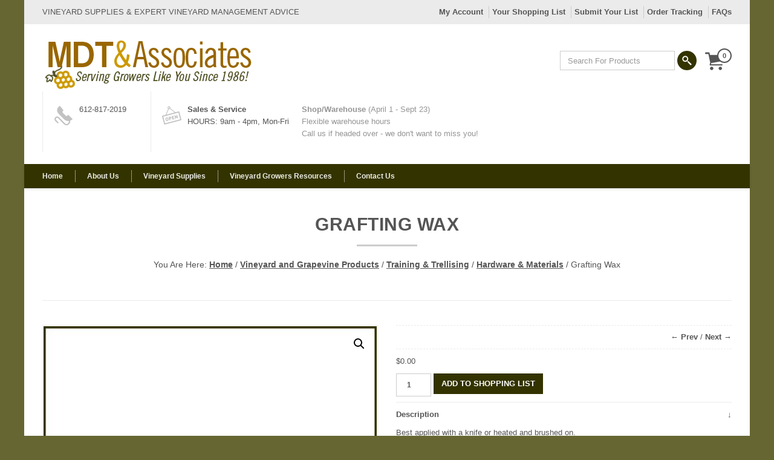

--- FILE ---
content_type: text/html; charset=UTF-8
request_url: https://www.mdtgrow.com/shop/trainingtrellising/hardwarematerials/grafting-wax/
body_size: 16869
content:

 

<!DOCTYPE html>
<html lang="en-US">
  <head>
    <meta http-equiv="Content-Type" content="text/html; charset=UTF-8" />
    
	
		<meta name="keywords" content="vineyard supplies, grow tubes, grape vine products, grapevines, felco pruners, bahco loppers, grapevine books, vine care, grapes, trellising grapevines, pruning grapevines">
			<meta name="description" content="Your source for vineyard supplies and expert advice. With over 20 years experience, MDTgrow can offer you what other companies can&#039;t - knowledge, personal service and quality products."> 
	
	
<meta name="viewport" content="width=device-width, initial-scale=1.0, maximum-scale=1.0">
    
<link rel="shortcut icon" href="https://www.mdtgrow.com/wp-content/uploads/2015/02/fav.ico">  
<link rel="apple-touch-icon-precomposed" sizes="144x144" href="https://www.mdtgrow.com/wp-content/uploads/2015/02/touch.png"><link rel="apple-touch-icon-precomposed" sizes="114x114" href="https://www.mdtgrow.com/wp-content/uploads/2015/02/9-512.png"><link rel="apple-touch-icon-precomposed" sizes="72x72" href="https://www.mdtgrow.com/wp-content/uploads/2015/02/ipad.png"><link rel="apple-touch-icon-precomposed" href="https://www.mdtgrow.com/wp-content/uploads/2015/02/9-5121.png">
    <title>Grafting Wax &#8211; MDTgrow.com</title>
<meta name='robots' content='max-image-preview:large' />
	<style>img:is([sizes="auto" i], [sizes^="auto," i]) { contain-intrinsic-size: 3000px 1500px }</style>
	<link rel='dns-prefetch' href='//collect.commerce.godaddy.com' />
<link rel='dns-prefetch' href='//fonts.googleapis.com' />
<link rel="alternate" type="application/rss+xml" title="MDTgrow.com &raquo; Feed" href="https://www.mdtgrow.com/feed/" />
<link rel="alternate" type="application/rss+xml" title="MDTgrow.com &raquo; Comments Feed" href="https://www.mdtgrow.com/comments/feed/" />
<link rel="alternate" type="application/rss+xml" title="MDTgrow.com &raquo; Grafting Wax Comments Feed" href="https://www.mdtgrow.com/shop/trainingtrellising/hardwarematerials/grafting-wax/feed/" />
		<!-- This site uses the Google Analytics by ExactMetrics plugin v8.11.1 - Using Analytics tracking - https://www.exactmetrics.com/ -->
		<!-- Note: ExactMetrics is not currently configured on this site. The site owner needs to authenticate with Google Analytics in the ExactMetrics settings panel. -->
					<!-- No tracking code set -->
				<!-- / Google Analytics by ExactMetrics -->
		<script type="text/javascript">
/* <![CDATA[ */
window._wpemojiSettings = {"baseUrl":"https:\/\/s.w.org\/images\/core\/emoji\/16.0.1\/72x72\/","ext":".png","svgUrl":"https:\/\/s.w.org\/images\/core\/emoji\/16.0.1\/svg\/","svgExt":".svg","source":{"concatemoji":"https:\/\/www.mdtgrow.com\/wp-includes\/js\/wp-emoji-release.min.js?ver=6.8.3"}};
/*! This file is auto-generated */
!function(s,n){var o,i,e;function c(e){try{var t={supportTests:e,timestamp:(new Date).valueOf()};sessionStorage.setItem(o,JSON.stringify(t))}catch(e){}}function p(e,t,n){e.clearRect(0,0,e.canvas.width,e.canvas.height),e.fillText(t,0,0);var t=new Uint32Array(e.getImageData(0,0,e.canvas.width,e.canvas.height).data),a=(e.clearRect(0,0,e.canvas.width,e.canvas.height),e.fillText(n,0,0),new Uint32Array(e.getImageData(0,0,e.canvas.width,e.canvas.height).data));return t.every(function(e,t){return e===a[t]})}function u(e,t){e.clearRect(0,0,e.canvas.width,e.canvas.height),e.fillText(t,0,0);for(var n=e.getImageData(16,16,1,1),a=0;a<n.data.length;a++)if(0!==n.data[a])return!1;return!0}function f(e,t,n,a){switch(t){case"flag":return n(e,"\ud83c\udff3\ufe0f\u200d\u26a7\ufe0f","\ud83c\udff3\ufe0f\u200b\u26a7\ufe0f")?!1:!n(e,"\ud83c\udde8\ud83c\uddf6","\ud83c\udde8\u200b\ud83c\uddf6")&&!n(e,"\ud83c\udff4\udb40\udc67\udb40\udc62\udb40\udc65\udb40\udc6e\udb40\udc67\udb40\udc7f","\ud83c\udff4\u200b\udb40\udc67\u200b\udb40\udc62\u200b\udb40\udc65\u200b\udb40\udc6e\u200b\udb40\udc67\u200b\udb40\udc7f");case"emoji":return!a(e,"\ud83e\udedf")}return!1}function g(e,t,n,a){var r="undefined"!=typeof WorkerGlobalScope&&self instanceof WorkerGlobalScope?new OffscreenCanvas(300,150):s.createElement("canvas"),o=r.getContext("2d",{willReadFrequently:!0}),i=(o.textBaseline="top",o.font="600 32px Arial",{});return e.forEach(function(e){i[e]=t(o,e,n,a)}),i}function t(e){var t=s.createElement("script");t.src=e,t.defer=!0,s.head.appendChild(t)}"undefined"!=typeof Promise&&(o="wpEmojiSettingsSupports",i=["flag","emoji"],n.supports={everything:!0,everythingExceptFlag:!0},e=new Promise(function(e){s.addEventListener("DOMContentLoaded",e,{once:!0})}),new Promise(function(t){var n=function(){try{var e=JSON.parse(sessionStorage.getItem(o));if("object"==typeof e&&"number"==typeof e.timestamp&&(new Date).valueOf()<e.timestamp+604800&&"object"==typeof e.supportTests)return e.supportTests}catch(e){}return null}();if(!n){if("undefined"!=typeof Worker&&"undefined"!=typeof OffscreenCanvas&&"undefined"!=typeof URL&&URL.createObjectURL&&"undefined"!=typeof Blob)try{var e="postMessage("+g.toString()+"("+[JSON.stringify(i),f.toString(),p.toString(),u.toString()].join(",")+"));",a=new Blob([e],{type:"text/javascript"}),r=new Worker(URL.createObjectURL(a),{name:"wpTestEmojiSupports"});return void(r.onmessage=function(e){c(n=e.data),r.terminate(),t(n)})}catch(e){}c(n=g(i,f,p,u))}t(n)}).then(function(e){for(var t in e)n.supports[t]=e[t],n.supports.everything=n.supports.everything&&n.supports[t],"flag"!==t&&(n.supports.everythingExceptFlag=n.supports.everythingExceptFlag&&n.supports[t]);n.supports.everythingExceptFlag=n.supports.everythingExceptFlag&&!n.supports.flag,n.DOMReady=!1,n.readyCallback=function(){n.DOMReady=!0}}).then(function(){return e}).then(function(){var e;n.supports.everything||(n.readyCallback(),(e=n.source||{}).concatemoji?t(e.concatemoji):e.wpemoji&&e.twemoji&&(t(e.twemoji),t(e.wpemoji)))}))}((window,document),window._wpemojiSettings);
/* ]]> */
</script>
<link rel='stylesheet' id='bxslider-css-css' href='https://www.mdtgrow.com/wp-content/plugins/kiwi-logo-carousel/third-party/jquery.bxslider/jquery.bxslider.css?ver=6.8.3' type='text/css' media='' />
<link rel='stylesheet' id='kiwi-logo-carousel-styles-css' href='https://www.mdtgrow.com/wp-content/plugins/kiwi-logo-carousel/custom-styles.css?ver=6.8.3' type='text/css' media='' />
<link rel='stylesheet' id='font-awesome-css' href='https://www.mdtgrow.com/wp-content/plugins/woocommerce-ajax-filters/berocket/assets/css/font-awesome.min.css?ver=6.8.3' type='text/css' media='all' />
<link rel='stylesheet' id='stripe-main-styles-css' href='https://www.mdtgrow.com/wp-content/mu-plugins/vendor/godaddy/mwc-core/assets/css/stripe-settings.css' type='text/css' media='all' />
<link rel='stylesheet' id='godaddy-payments-payinperson-main-styles-css' href='https://www.mdtgrow.com/wp-content/mu-plugins/vendor/godaddy/mwc-core/assets/css/pay-in-person-method.css' type='text/css' media='all' />
<link rel='stylesheet' id='berocket_aapf_widget-style-css' href='https://www.mdtgrow.com/wp-content/plugins/woocommerce-ajax-filters/assets/frontend/css/fullmain.min.css?ver=3.1.9.6' type='text/css' media='all' />
<link rel='stylesheet' id='pt-cv-public-style-css' href='https://www.mdtgrow.com/wp-content/plugins/content-views-query-and-display-post-page/public/assets/css/cv.css?ver=4.2.1' type='text/css' media='all' />
<style id='wp-emoji-styles-inline-css' type='text/css'>

	img.wp-smiley, img.emoji {
		display: inline !important;
		border: none !important;
		box-shadow: none !important;
		height: 1em !important;
		width: 1em !important;
		margin: 0 0.07em !important;
		vertical-align: -0.1em !important;
		background: none !important;
		padding: 0 !important;
	}
</style>
<link rel='stylesheet' id='wp-block-library-css' href='https://www.mdtgrow.com/wp-includes/css/dist/block-library/style.min.css?ver=6.8.3' type='text/css' media='all' />
<style id='classic-theme-styles-inline-css' type='text/css'>
/*! This file is auto-generated */
.wp-block-button__link{color:#fff;background-color:#32373c;border-radius:9999px;box-shadow:none;text-decoration:none;padding:calc(.667em + 2px) calc(1.333em + 2px);font-size:1.125em}.wp-block-file__button{background:#32373c;color:#fff;text-decoration:none}
</style>
<style id='global-styles-inline-css' type='text/css'>
:root{--wp--preset--aspect-ratio--square: 1;--wp--preset--aspect-ratio--4-3: 4/3;--wp--preset--aspect-ratio--3-4: 3/4;--wp--preset--aspect-ratio--3-2: 3/2;--wp--preset--aspect-ratio--2-3: 2/3;--wp--preset--aspect-ratio--16-9: 16/9;--wp--preset--aspect-ratio--9-16: 9/16;--wp--preset--color--black: #000000;--wp--preset--color--cyan-bluish-gray: #abb8c3;--wp--preset--color--white: #ffffff;--wp--preset--color--pale-pink: #f78da7;--wp--preset--color--vivid-red: #cf2e2e;--wp--preset--color--luminous-vivid-orange: #ff6900;--wp--preset--color--luminous-vivid-amber: #fcb900;--wp--preset--color--light-green-cyan: #7bdcb5;--wp--preset--color--vivid-green-cyan: #00d084;--wp--preset--color--pale-cyan-blue: #8ed1fc;--wp--preset--color--vivid-cyan-blue: #0693e3;--wp--preset--color--vivid-purple: #9b51e0;--wp--preset--gradient--vivid-cyan-blue-to-vivid-purple: linear-gradient(135deg,rgba(6,147,227,1) 0%,rgb(155,81,224) 100%);--wp--preset--gradient--light-green-cyan-to-vivid-green-cyan: linear-gradient(135deg,rgb(122,220,180) 0%,rgb(0,208,130) 100%);--wp--preset--gradient--luminous-vivid-amber-to-luminous-vivid-orange: linear-gradient(135deg,rgba(252,185,0,1) 0%,rgba(255,105,0,1) 100%);--wp--preset--gradient--luminous-vivid-orange-to-vivid-red: linear-gradient(135deg,rgba(255,105,0,1) 0%,rgb(207,46,46) 100%);--wp--preset--gradient--very-light-gray-to-cyan-bluish-gray: linear-gradient(135deg,rgb(238,238,238) 0%,rgb(169,184,195) 100%);--wp--preset--gradient--cool-to-warm-spectrum: linear-gradient(135deg,rgb(74,234,220) 0%,rgb(151,120,209) 20%,rgb(207,42,186) 40%,rgb(238,44,130) 60%,rgb(251,105,98) 80%,rgb(254,248,76) 100%);--wp--preset--gradient--blush-light-purple: linear-gradient(135deg,rgb(255,206,236) 0%,rgb(152,150,240) 100%);--wp--preset--gradient--blush-bordeaux: linear-gradient(135deg,rgb(254,205,165) 0%,rgb(254,45,45) 50%,rgb(107,0,62) 100%);--wp--preset--gradient--luminous-dusk: linear-gradient(135deg,rgb(255,203,112) 0%,rgb(199,81,192) 50%,rgb(65,88,208) 100%);--wp--preset--gradient--pale-ocean: linear-gradient(135deg,rgb(255,245,203) 0%,rgb(182,227,212) 50%,rgb(51,167,181) 100%);--wp--preset--gradient--electric-grass: linear-gradient(135deg,rgb(202,248,128) 0%,rgb(113,206,126) 100%);--wp--preset--gradient--midnight: linear-gradient(135deg,rgb(2,3,129) 0%,rgb(40,116,252) 100%);--wp--preset--font-size--small: 13px;--wp--preset--font-size--medium: 20px;--wp--preset--font-size--large: 36px;--wp--preset--font-size--x-large: 42px;--wp--preset--spacing--20: 0.44rem;--wp--preset--spacing--30: 0.67rem;--wp--preset--spacing--40: 1rem;--wp--preset--spacing--50: 1.5rem;--wp--preset--spacing--60: 2.25rem;--wp--preset--spacing--70: 3.38rem;--wp--preset--spacing--80: 5.06rem;--wp--preset--shadow--natural: 6px 6px 9px rgba(0, 0, 0, 0.2);--wp--preset--shadow--deep: 12px 12px 50px rgba(0, 0, 0, 0.4);--wp--preset--shadow--sharp: 6px 6px 0px rgba(0, 0, 0, 0.2);--wp--preset--shadow--outlined: 6px 6px 0px -3px rgba(255, 255, 255, 1), 6px 6px rgba(0, 0, 0, 1);--wp--preset--shadow--crisp: 6px 6px 0px rgba(0, 0, 0, 1);}:where(.is-layout-flex){gap: 0.5em;}:where(.is-layout-grid){gap: 0.5em;}body .is-layout-flex{display: flex;}.is-layout-flex{flex-wrap: wrap;align-items: center;}.is-layout-flex > :is(*, div){margin: 0;}body .is-layout-grid{display: grid;}.is-layout-grid > :is(*, div){margin: 0;}:where(.wp-block-columns.is-layout-flex){gap: 2em;}:where(.wp-block-columns.is-layout-grid){gap: 2em;}:where(.wp-block-post-template.is-layout-flex){gap: 1.25em;}:where(.wp-block-post-template.is-layout-grid){gap: 1.25em;}.has-black-color{color: var(--wp--preset--color--black) !important;}.has-cyan-bluish-gray-color{color: var(--wp--preset--color--cyan-bluish-gray) !important;}.has-white-color{color: var(--wp--preset--color--white) !important;}.has-pale-pink-color{color: var(--wp--preset--color--pale-pink) !important;}.has-vivid-red-color{color: var(--wp--preset--color--vivid-red) !important;}.has-luminous-vivid-orange-color{color: var(--wp--preset--color--luminous-vivid-orange) !important;}.has-luminous-vivid-amber-color{color: var(--wp--preset--color--luminous-vivid-amber) !important;}.has-light-green-cyan-color{color: var(--wp--preset--color--light-green-cyan) !important;}.has-vivid-green-cyan-color{color: var(--wp--preset--color--vivid-green-cyan) !important;}.has-pale-cyan-blue-color{color: var(--wp--preset--color--pale-cyan-blue) !important;}.has-vivid-cyan-blue-color{color: var(--wp--preset--color--vivid-cyan-blue) !important;}.has-vivid-purple-color{color: var(--wp--preset--color--vivid-purple) !important;}.has-black-background-color{background-color: var(--wp--preset--color--black) !important;}.has-cyan-bluish-gray-background-color{background-color: var(--wp--preset--color--cyan-bluish-gray) !important;}.has-white-background-color{background-color: var(--wp--preset--color--white) !important;}.has-pale-pink-background-color{background-color: var(--wp--preset--color--pale-pink) !important;}.has-vivid-red-background-color{background-color: var(--wp--preset--color--vivid-red) !important;}.has-luminous-vivid-orange-background-color{background-color: var(--wp--preset--color--luminous-vivid-orange) !important;}.has-luminous-vivid-amber-background-color{background-color: var(--wp--preset--color--luminous-vivid-amber) !important;}.has-light-green-cyan-background-color{background-color: var(--wp--preset--color--light-green-cyan) !important;}.has-vivid-green-cyan-background-color{background-color: var(--wp--preset--color--vivid-green-cyan) !important;}.has-pale-cyan-blue-background-color{background-color: var(--wp--preset--color--pale-cyan-blue) !important;}.has-vivid-cyan-blue-background-color{background-color: var(--wp--preset--color--vivid-cyan-blue) !important;}.has-vivid-purple-background-color{background-color: var(--wp--preset--color--vivid-purple) !important;}.has-black-border-color{border-color: var(--wp--preset--color--black) !important;}.has-cyan-bluish-gray-border-color{border-color: var(--wp--preset--color--cyan-bluish-gray) !important;}.has-white-border-color{border-color: var(--wp--preset--color--white) !important;}.has-pale-pink-border-color{border-color: var(--wp--preset--color--pale-pink) !important;}.has-vivid-red-border-color{border-color: var(--wp--preset--color--vivid-red) !important;}.has-luminous-vivid-orange-border-color{border-color: var(--wp--preset--color--luminous-vivid-orange) !important;}.has-luminous-vivid-amber-border-color{border-color: var(--wp--preset--color--luminous-vivid-amber) !important;}.has-light-green-cyan-border-color{border-color: var(--wp--preset--color--light-green-cyan) !important;}.has-vivid-green-cyan-border-color{border-color: var(--wp--preset--color--vivid-green-cyan) !important;}.has-pale-cyan-blue-border-color{border-color: var(--wp--preset--color--pale-cyan-blue) !important;}.has-vivid-cyan-blue-border-color{border-color: var(--wp--preset--color--vivid-cyan-blue) !important;}.has-vivid-purple-border-color{border-color: var(--wp--preset--color--vivid-purple) !important;}.has-vivid-cyan-blue-to-vivid-purple-gradient-background{background: var(--wp--preset--gradient--vivid-cyan-blue-to-vivid-purple) !important;}.has-light-green-cyan-to-vivid-green-cyan-gradient-background{background: var(--wp--preset--gradient--light-green-cyan-to-vivid-green-cyan) !important;}.has-luminous-vivid-amber-to-luminous-vivid-orange-gradient-background{background: var(--wp--preset--gradient--luminous-vivid-amber-to-luminous-vivid-orange) !important;}.has-luminous-vivid-orange-to-vivid-red-gradient-background{background: var(--wp--preset--gradient--luminous-vivid-orange-to-vivid-red) !important;}.has-very-light-gray-to-cyan-bluish-gray-gradient-background{background: var(--wp--preset--gradient--very-light-gray-to-cyan-bluish-gray) !important;}.has-cool-to-warm-spectrum-gradient-background{background: var(--wp--preset--gradient--cool-to-warm-spectrum) !important;}.has-blush-light-purple-gradient-background{background: var(--wp--preset--gradient--blush-light-purple) !important;}.has-blush-bordeaux-gradient-background{background: var(--wp--preset--gradient--blush-bordeaux) !important;}.has-luminous-dusk-gradient-background{background: var(--wp--preset--gradient--luminous-dusk) !important;}.has-pale-ocean-gradient-background{background: var(--wp--preset--gradient--pale-ocean) !important;}.has-electric-grass-gradient-background{background: var(--wp--preset--gradient--electric-grass) !important;}.has-midnight-gradient-background{background: var(--wp--preset--gradient--midnight) !important;}.has-small-font-size{font-size: var(--wp--preset--font-size--small) !important;}.has-medium-font-size{font-size: var(--wp--preset--font-size--medium) !important;}.has-large-font-size{font-size: var(--wp--preset--font-size--large) !important;}.has-x-large-font-size{font-size: var(--wp--preset--font-size--x-large) !important;}
:where(.wp-block-post-template.is-layout-flex){gap: 1.25em;}:where(.wp-block-post-template.is-layout-grid){gap: 1.25em;}
:where(.wp-block-columns.is-layout-flex){gap: 2em;}:where(.wp-block-columns.is-layout-grid){gap: 2em;}
:root :where(.wp-block-pullquote){font-size: 1.5em;line-height: 1.6;}
</style>
<link rel='stylesheet' id='contact-form-7-css' href='https://www.mdtgrow.com/wp-content/plugins/contact-form-7/includes/css/styles.css?ver=6.1.4' type='text/css' media='all' />
<link rel='stylesheet' id='photoswipe-css' href='https://www.mdtgrow.com/wp-content/plugins/woocommerce/assets/css/photoswipe/photoswipe.min.css?ver=10.4.3' type='text/css' media='all' />
<link rel='stylesheet' id='photoswipe-default-skin-css' href='https://www.mdtgrow.com/wp-content/plugins/woocommerce/assets/css/photoswipe/default-skin/default-skin.min.css?ver=10.4.3' type='text/css' media='all' />
<link rel='stylesheet' id='woocommerce-layout-css' href='https://www.mdtgrow.com/wp-content/plugins/woocommerce/assets/css/woocommerce-layout.css?ver=10.4.3' type='text/css' media='all' />
<link rel='stylesheet' id='woocommerce-smallscreen-css' href='https://www.mdtgrow.com/wp-content/plugins/woocommerce/assets/css/woocommerce-smallscreen.css?ver=10.4.3' type='text/css' media='only screen and (max-width: 768px)' />
<link rel='stylesheet' id='woocommerce-general-css' href='https://www.mdtgrow.com/wp-content/plugins/woocommerce/assets/css/woocommerce.css?ver=10.4.3' type='text/css' media='all' />
<style id='woocommerce-inline-inline-css' type='text/css'>
.woocommerce form .form-row .required { visibility: visible; }
</style>
<link rel='stylesheet' id='lpd-bootstrap-css' href='https://www.mdtgrow.com/wp-content/themes/456ecology/assets/css/bootstrap.css?ver=6.8.3' type='text/css' media='all' />
<link rel='stylesheet' id='lpd-halflings-css' href='https://www.mdtgrow.com/wp-content/themes/456ecology/assets/font-icons/glyphicons_halflings/css/halflings.css?ver=6.8.3' type='text/css' media='all' />
<link rel='stylesheet' id='lpd-picons-social-css' href='https://www.mdtgrow.com/wp-content/themes/456ecology/assets/css/picons-social.css?ver=6.8.3' type='text/css' media='all' />
<link rel='stylesheet' id='lpd-application-css' href='https://www.mdtgrow.com/wp-content/themes/456ecology/assets/css/application.css?ver=6.8.3' type='text/css' media='all' />
<link rel='stylesheet' id='lpd-fonts-css' href='https://www.mdtgrow.com/wp-content/themes/456ecology/assets/css/fonts.css?ver=6.8.3' type='text/css' media='all' />
<link rel='stylesheet' id='lpd-color-css' href='https://www.mdtgrow.com/wp-content/themes/456ecology/assets/css/color.css?ver=6.8.3' type='text/css' media='all' />
<link rel='stylesheet' id='lpd-animate-css' href='https://www.mdtgrow.com/wp-content/themes/456ecology/assets/css/animate.css?ver=6.8.3' type='text/css' media='all' />
<link rel='stylesheet' id='lpd-menu-animate-css' href='https://www.mdtgrow.com/wp-content/themes/456ecology/assets/css/menu/animate.css?ver=6.8.3' type='text/css' media='all' />
<link rel='stylesheet' id='lpd-menu3d-css' href='https://www.mdtgrow.com/wp-content/themes/456ecology/assets/css/menu/menu3d.css?ver=6.8.3' type='text/css' media='all' />
<link rel='stylesheet' id='lpd-cubeportfolio-css' href='https://www.mdtgrow.com/wp-content/themes/456ecology/assets/cbp-plugin/cubeportfolio/css/cubeportfolio.css?ver=6.8.3' type='text/css' media='all' />
<link rel='stylesheet' id='lpd-style-css' href='https://www.mdtgrow.com/wp-content/themes/mdtgrowchild/style.css?ver=1.0' type='text/css' media='all' />
<link rel='stylesheet' id='mwc-payments-payment-form-css' href='https://www.mdtgrow.com/wp-content/mu-plugins/vendor/godaddy/mwc-core/assets/css/payment-form.css' type='text/css' media='all' />
<link rel='stylesheet' id='woocommerce-css' href='https://www.mdtgrow.com/wp-content/themes/456ecology/assets/css/woocommerce.css?ver=6.8.3' type='text/css' media='all' />
<link rel='stylesheet' id='lpd_ggl_web_font-css' href='https://fonts.googleapis.com/css?family=Ubuntu%3A400%2C700%2C900%2C700italic%2C400italic%7CJosefin+Sans%3A400%2C700%2C900%2C700italic%2C400italic&#038;ver=6.8.3' type='text/css' media='all' />
<script type="text/javascript" src="https://www.mdtgrow.com/wp-includes/js/jquery/jquery.min.js?ver=3.7.1" id="jquery-core-js"></script>
<script type="text/javascript" src="https://www.mdtgrow.com/wp-includes/js/jquery/jquery-migrate.min.js?ver=3.4.1" id="jquery-migrate-js"></script>
<script type="text/javascript" src="https://www.mdtgrow.com/wp-content/plugins/woocommerce/assets/js/zoom/jquery.zoom.min.js?ver=1.7.21-wc.10.4.3" id="wc-zoom-js" defer="defer" data-wp-strategy="defer"></script>
<script type="text/javascript" src="https://www.mdtgrow.com/wp-content/plugins/woocommerce/assets/js/flexslider/jquery.flexslider.min.js?ver=2.7.2-wc.10.4.3" id="wc-flexslider-js" defer="defer" data-wp-strategy="defer"></script>
<script type="text/javascript" src="https://www.mdtgrow.com/wp-content/plugins/woocommerce/assets/js/photoswipe/photoswipe.min.js?ver=4.1.1-wc.10.4.3" id="wc-photoswipe-js" defer="defer" data-wp-strategy="defer"></script>
<script type="text/javascript" src="https://www.mdtgrow.com/wp-content/plugins/woocommerce/assets/js/photoswipe/photoswipe-ui-default.min.js?ver=4.1.1-wc.10.4.3" id="wc-photoswipe-ui-default-js" defer="defer" data-wp-strategy="defer"></script>
<script type="text/javascript" id="wc-single-product-js-extra">
/* <![CDATA[ */
var wc_single_product_params = {"i18n_required_rating_text":"Please select a rating","i18n_rating_options":["1 of 5 stars","2 of 5 stars","3 of 5 stars","4 of 5 stars","5 of 5 stars"],"i18n_product_gallery_trigger_text":"View full-screen image gallery","review_rating_required":"yes","flexslider":{"rtl":false,"animation":"slide","smoothHeight":true,"directionNav":false,"controlNav":"thumbnails","slideshow":false,"animationSpeed":500,"animationLoop":false,"allowOneSlide":false},"zoom_enabled":"1","zoom_options":[],"photoswipe_enabled":"1","photoswipe_options":{"shareEl":false,"closeOnScroll":false,"history":false,"hideAnimationDuration":0,"showAnimationDuration":0},"flexslider_enabled":"1"};
/* ]]> */
</script>
<script type="text/javascript" src="https://www.mdtgrow.com/wp-content/plugins/woocommerce/assets/js/frontend/single-product.min.js?ver=10.4.3" id="wc-single-product-js" defer="defer" data-wp-strategy="defer"></script>
<script type="text/javascript" src="https://www.mdtgrow.com/wp-content/plugins/woocommerce/assets/js/jquery-blockui/jquery.blockUI.min.js?ver=2.7.0-wc.10.4.3" id="wc-jquery-blockui-js" defer="defer" data-wp-strategy="defer"></script>
<script type="text/javascript" src="https://www.mdtgrow.com/wp-content/plugins/woocommerce/assets/js/js-cookie/js.cookie.min.js?ver=2.1.4-wc.10.4.3" id="wc-js-cookie-js" defer="defer" data-wp-strategy="defer"></script>
<script type="text/javascript" id="woocommerce-js-extra">
/* <![CDATA[ */
var woocommerce_params = {"ajax_url":"\/wp-admin\/admin-ajax.php","wc_ajax_url":"\/?wc-ajax=%%endpoint%%","i18n_password_show":"Show password","i18n_password_hide":"Hide password"};
/* ]]> */
</script>
<script type="text/javascript" src="https://www.mdtgrow.com/wp-content/plugins/woocommerce/assets/js/frontend/woocommerce.min.js?ver=10.4.3" id="woocommerce-js" defer="defer" data-wp-strategy="defer"></script>
<script type="text/javascript" src="https://collect.commerce.godaddy.com/sdk.js" id="poynt-collect-sdk-js"></script>
<script type="text/javascript" id="mwc-payments-poynt-payment-form-js-extra">
/* <![CDATA[ */
var poyntPaymentFormI18n = {"errorMessages":{"genericError":"An error occurred, please try again or try an alternate form of payment.","missingCardDetails":"Missing card details.","missingBillingDetails":"Missing billing details."}};
/* ]]> */
</script>
<script type="text/javascript" src="https://www.mdtgrow.com/wp-content/mu-plugins/vendor/godaddy/mwc-core/assets/js/payments/frontend/poynt.js" id="mwc-payments-poynt-payment-form-js"></script>
<link rel="https://api.w.org/" href="https://www.mdtgrow.com/wp-json/" /><link rel="alternate" title="JSON" type="application/json" href="https://www.mdtgrow.com/wp-json/wp/v2/product/2174" /><link rel="EditURI" type="application/rsd+xml" title="RSD" href="https://www.mdtgrow.com/xmlrpc.php?rsd" />
<meta name="generator" content="WordPress 6.8.3" />
<meta name="generator" content="WooCommerce 10.4.3" />
<link rel="canonical" href="https://www.mdtgrow.com/shop/trainingtrellising/hardwarematerials/grafting-wax/" />
<link rel='shortlink' href='https://www.mdtgrow.com/?p=2174' />
<link rel="alternate" title="oEmbed (JSON)" type="application/json+oembed" href="https://www.mdtgrow.com/wp-json/oembed/1.0/embed?url=https%3A%2F%2Fwww.mdtgrow.com%2Fshop%2Ftrainingtrellising%2Fhardwarematerials%2Fgrafting-wax%2F" />
<link rel="alternate" title="oEmbed (XML)" type="text/xml+oembed" href="https://www.mdtgrow.com/wp-json/oembed/1.0/embed?url=https%3A%2F%2Fwww.mdtgrow.com%2Fshop%2Ftrainingtrellising%2Fhardwarematerials%2Fgrafting-wax%2F&#038;format=xml" />










<style>
.mm3_title,
.mm1_title,
.wordpress-456ecology .woocommerce nav.woocommerce-pagination ul li a,
.wordpress-456ecology.woocommerce-page nav.woocommerce-pagination ul li a,
.wordpress-456ecology .woocommerce nav.woocommerce-pagination ul li span,
.wordpress-456ecology.woocommerce-page nav.woocommerce-pagination ul li span,
.woocommerce .widget_layered_nav ul li a,
.woocommerce-page .widget_layered_nav ul li a,
.woocommerce .widget_layered_nav ul li span,
.woocommerce-page .widget_layered_nav ul li span,
.total-cart-wrap h2,
#order_review_heading,
.lpd-checkout-accordion .panel-title a,
.vc-lpd-woocommerce h2,
.lpd-related h2,
.lpd-upsells h2,
ul.lpd-products .product.product-category .product-category-title,
.wordpress-456ecology .vc_separator h4,
.lpd-cart-list-title a,
.lpd-shopping-cart .lpd-cart-total span,
.mega_header h2,
.lpd_title h4,
.vc_callout2 .callout2_title span,
.vc_callout2 .callout2_sep_word span,
.callout-content h4,
.iconitem h5.title,
.meta-block h4,
.vc_lpd_testiomonial .testiomonial_content .tc_title,
.lpd-module .module_content h3,
.featured-module-3-content h3,
.featured-module-3-content .featured-module-3-label,
.featured-module-2-content-2 h3,
.featured-module-2-content h3,
featured-module-1-content h3,
.working-time ul li span,
.widget .title,
.comment-author,
#title-breadcrumb h2,
.lpd-heading-title{
	font-weight: 900;
}
.menu3dmega > ul > li > a, .menu3dmega > ul > li > span{
	font-weight: 700;
	font-size: 12px;
}
.menu3dmega > ul ul li > a{
	font-weight: normal;
	font-size: 13px;
}
.form-control,
body{
	font-size: 13px;
}
.search-dropdown form input,
.lpd_breadcrumb,
p.copyright,
.btn,
.tagcloud a,
.tags a,
.blog-post-title,
.blog-post-taxo,
.blog-post-meta,
.single-post-meta,
.comment-info,
.portfolio-post-details ul,
.cbp-l-project-details-list,
.cbp-popup-singlePage .cbp-l-project-subtitle,
.cbp-popup-singlePage .cbp-l-project-title,
.wordpress-123shop .wpb_toggle,
.wordpress-123shop #content h4.wpb_toggle,
.wordpress-123shop .wpb_accordion .wpb_accordion_wrapper .wpb_accordion_header a,
.wpb_alert .messagebox_text,
.wordpress-123shop .wpb_content_element .wpb_tour_tabs_wrapper .wpb_tabs_nav a,
.wordpress-123shop .wpb_content_element .wpb_accordion_header a,
.lpd-portfolio-item .title,
.widget-meta,
.featured-module-3-text,
.featured-module-1-content,
.mm1_description,
.mm2_description,
.mm3_description,
.mm4_title,
.mm5_title,
.new_module_content .description,
.tmc_info,
.vc_lpd_testiomonial .testiomonial_content,
.meta-block-content,
.iconitem .content,
.lpd-shopping-cart-list .empty,
.lpd-product-thumbnail .loop-shop-btn,
ul.lpd-products li.type-product h3,
.lpd-out-of-s,
.lpd-onsale,
.pn-btn,
.wordpress-456ecology .woocommerce ul.cart_list li a,
.wordpress-456ecology .woocommerce ul.product_list_widget li a,
.wordpress-456ecology.woocommerce-page ul.cart_list li a,
.wordpress-456ecology.woocommerce-page ul.product_list_widget li a,
.thumbnail-item-title,
.mh_description,
.cbp-l-caption-desc,
.cbp-l-grid-team-position,
.cbp-l-grid-projects-desc,
.cbp-l-grid-blog-comments,
.cbp-l-grid-blog-split,
.cbp-l-grid-blog-date,
.mi-slider nav a,
.mi-slider ul li h4,
.woocommerce-shop-assistant .assistant-phrase,
a.at_logo_carousel_dismiss_button,
.wordpress-456ecology .at_logo_carousel_calltoaction_block h2,
.wordpress-456ecology a.at_logo_carousel_button{
	font-family:
    'Raleway', 'Helvetica Neue', Helvetica, Arial, sans-serif;
}
body{
	font-family:
    'Lato', 'Helvetica Neue', Helvetica, Arial, sans-serif;
}
h1,h2,h3,h4,h5,h6,.h1,.h2,.h3,.h4,.h5,.h6 {
	font-family:
    'Lato', 'Helvetica Neue', Helvetica, Arial, sans-serif;
}
</style>



<style>
body{background-color:#666633}
</style>



<style>
a {
  color: #333300;
}
.text-primary {
  color: #333300;
}
.btn-primary {
  background-color: #333300;
  border-color: #333300;
}
.btn-primary.disabled,
.btn-primary[disabled],
fieldset[disabled] .btn-primary,
.btn-primary.disabled:hover,
.btn-primary[disabled]:hover,
fieldset[disabled] .btn-primary:hover,
.btn-primary.disabled:focus,
.btn-primary[disabled]:focus,
fieldset[disabled] .btn-primary:focus,
.btn-primary.disabled:active,
.btn-primary[disabled]:active,
fieldset[disabled] .btn-primary:active,
.btn-primary.disabled.active,
.btn-primary[disabled].active,
fieldset[disabled] .btn-primary.active {
  background-color: #333300;
  border-color: #333300;
}
.btn-primary .badge {
  color: #333300;
}
.btn-link {
  color: #333300;
}
.btn-link:hover,
.btn-link:focus {
  color: #333300;
}
.label-primary {
  background-color: #333300;
}
.header-bottom-wrap{
	background-color: #333300;
}
.header-content a:hover{
	color: #333300;
}
.lpd_breadcrumb a:hover{
	color: #333300;
}
.footer-meta{
	background-color: #333300;
}
.footer.dark-theme .widget.widget_rss ul li a:hover,
.footer.dark-theme .widget.widget_pages ul li a:hover,
.footer.dark-theme .widget.widget_nav_menu ul li a:hover,
.footer.dark-theme .widget.widget_login ul li a:hover,
.footer.dark-theme .widget.widget_meta ul li a:hover,
.footer.dark-theme .widget.widget_categories ul li a:hover,
.footer.dark-theme .widget.widget_archive ul li a:hover,
.footer.dark-theme .widget.widget_recent_comments ul li a:hover,
.footer.dark-theme .widget.widget_recent_entries ul li a:hover{
	color: #333300;
}
.blog-post-title a:hover{
	color: #333300;
}
.cbp-popup-singlePage .cbp-popup-navigation-wrap{
	background-color: #333300;
}
.mega-icon-bg{
	background-color: #333300;
}
.lpd-portfolio-item .title a:hover{
	color: #333300;
}
.pn-btn:hover{
	color: #333300;
}
.wpml-switcher-mobile .flag a:hover{
	color: #333300;
}
.lpd-shopping-cart a.cart-total:hover{
	color: #333300;
}
.menu3dmega > ul > li.open > a,
.menu3dmega > ul > li:hover > .arrow-icon-bottom:after, 
.menu3dmega > ul > li:hover > a,
.menu3dmega > ul > li:hover > a:after,
.menu3dmega > ul > li:hover > .arrow-icon-bottom{
}
.menu3dmega > ul ul li > a.halflings:hover:before{
	color: #333300;
}
.lpd_breadcrumb a:hover{
	color: #333300;
}
.widget.widget_pages ul li a:hover:before,
.widget.widget_nav_menu ul li a:hover:before,
.widget.widget_login ul li a:hover:before,
.widget.widget_meta ul li a:hover:before,
.widget.widget_categories ul li a:hover:before,
.widget.widget_archive ul li a:hover:before,
.widget.widget_recent_comments ul li a:hover:before,
.widget.widget_recent_entries ul li a:hover:before,
.widget.widget_rss ul li a:hover,
.widget.widget_pages ul li a:hover,
.widget.widget_nav_menu ul li a:hover,
.widget.widget_login ul li a:hover,
.widget.widget_meta ul li a:hover,
.widget.widget_categories ul li a:hover,
.widget.widget_archive ul li a:hover,
.widget.widget_recent_comments ul li a:hover,
.widget.widget_recent_entries ul li a:hover{
	color: #333300;
}
.tagcloud a:hover,
.tags a:hover{
	border-color: #333300;
	background-color: #333300; 
}
.blog-post-title a:before{
	background: #333300;
}
.single-post-meta a:hover,
.blog-post-meta a:hover{
	color: #333300;
}
.theme-option-contacts a:hover{
	color: #333300;
}
.meta-menu a:hover{
	color: #333300;
}
.header-middle-search .search-btn{
	background-color:#333300;
}
.footer-menu li a:hover{
	color: #333300;
}
.lpd-prodcut-accordion .panel-title a.halflings:before{
	color: #333300;
}
.lpd-cart-list-title a:hover{
	color: #333300;
}
.woocommerce .widget_layered_nav ul li a:hover,
.woocommerce-page .widget_layered_nav ul li a:hover{
	color: #333300 !important;
}
.wordpress-456ecology .widget_product_categories ul li a:hover{
	color: #333300 !important;
}
.vc_lpd_testiomonial .testiomonial_content:hover:before{
	border-top-color: #333300;
}
.meta-block:hover,
.vc_lpd_testiomonial .testiomonial_content:hover{
	border-color: #333300;
}
.vc_lpd_testiomonial .testiomonial_content:hover{
	color: #333300;
}
.meta-block:hover .sep-border{
	background-color: #333300; 
}
blockquote:hover{
	color: #333300;
	border-color: #333300;
}
.callout:hover{
	border-color: #333300;
}
.callout:hover .sep-border{
	background: #333300;
}
.title-404{
	color:  #333300;
}
.btn-primary:hover,
.btn-primary:focus,
.btn-primary:active,
.btn-primary.active,
.open .dropdown-toggle.btn-primary {
	background-color: #996600;
	border-color: #996600;
}
.dropcap{
	background: #333300;
}
.lpd-product-thumbnail .loop-shop-btn{
	background-color: #333300;
}
.woocommerce .star-rating span,
.woocommerce-page .star-rating span{
	color: #333300;
}
.wordpress-456ecology .woocommerce ul.cart_list li a:hover,
.wordpress-456ecology .woocommerce ul.product_list_widget li a:hover,
.wordpress-456ecology.woocommerce-page ul.cart_list li a:hover,
.wordpress-456ecology.woocommerce-page ul.product_list_widget li a:hover{
	color: #333300 !important;
}
/* cubeportfolio */
.cbp-l-filters-button .cbp-filter-counter{
	background-color: #333300;
}
.cbp-l-filters-button .cbp-filter-counter:before{
	border-top-color: #333300;
}
.cbp-popup-singlePage .cbp-l-project-desc-title span,
.cbp-popup-singlePage .cbp-l-project-details-title span{
	border-bottom-color: #333300;
}
.cbp-l-filters-alignCenter .cbp-filter-item:hover {
    color: #333300;
}
.cbp-l-filters-alignCenter .cbp-filter-item-active {
    color: #333300;
}
.cbp-l-filters-alignCenter .cbp-filter-counter{
    background: #333300;
}
.cbp-l-filters-alignCenter .cbp-filter-counter:before{
	border-top-color: #333300;
}
.cbp-l-filters-alignRight .cbp-filter-counter:before{
	border-top-color: #333300;
}
.cbp-l-filters-alignRight .cbp-filter-counter{
    background: #333300;
}
.cbp-l-grid-blog-comments:hover{
    color: #333300;
}
.cbp-l-filters-list .cbp-filter-item-active{
    background-color: #333300;
}
.cbp-l-filters-list .cbp-filter-item{
	border-color: #333300;
}
/* cubeportfolio */
.cbp-l-filters-alignLeft .cbp-filter-item-active {
    /* @editable properties */
    background-color: #996600;
    border-color: #996600;
}
.cbp-l-filters-dropdownWrap {
    background: #996600;
}
</style>



<style>.lpd-onsale-2,.lpd-onsale{background:#D9534F;}</style>
	<noscript><style>.woocommerce-product-gallery{ opacity: 1 !important; }</style></noscript>
	<meta name="generator" content="Powered by WPBakery Page Builder - drag and drop page builder for WordPress."/>
<noscript><style> .wpb_animate_when_almost_visible { opacity: 1; }</style></noscript>    
</head>
<body data-rsssl=1 class="wp-singular product-template-default single single-product postid-2174 wp-theme-456ecology wp-child-theme-mdtgrowchild theme-456ecology woocommerce woocommerce-page woocommerce-no-js wordpress-456ecology boxed  wpb-js-composer js-comp-ver-6.7.0 vc_responsive">

<div id="body-wrap">
	<div id="header">
		
<div class="header-top">
	<div class="container">
		<div class="row">
			<div class="col-md-6">
					<div class="custom-meta left-custom-meta">VINEYARD SUPPLIES & EXPERT VINEYARD MANAGEMENT ADVICE</div>
<div class="clearfix"></div>			</div>
			<div class="col-md-6">
				
<!-- if not social add class "margin-right" -->
			<ul id="menu-cart-items" class="right-meta-menu meta-menu"><li id="menu-item-1239" class="menu-item menu-item-type-post_type menu-item-object-page menu-item-1239"><a href="https://www.mdtgrow.com/my-account/">My Account</a></li>
<li id="menu-item-1237" class="menu-item menu-item-type-post_type menu-item-object-page menu-item-1237"><a href="https://www.mdtgrow.com/cart/">Your Shopping List</a></li>
<li id="menu-item-1238" class="menu-item menu-item-type-post_type menu-item-object-page menu-item-1238"><a href="https://www.mdtgrow.com/checkout/">Submit Your List</a></li>
<li id="menu-item-1240" class="menu-item menu-item-type-post_type menu-item-object-page menu-item-1240"><a href="https://www.mdtgrow.com/order-tracking/">Order Tracking</a></li>
<li id="menu-item-1242" class="menu-item menu-item-type-post_type menu-item-object-page menu-item-1242"><a href="https://www.mdtgrow.com/faqs-vineyard-questions/">FAQs</a></li>
</ul>	<div class="clearfix"></div>			</div>
		</div>
	</div>
</div>
		<div class="header-middle">
			<div class="container">
				<div class="row">
					<div class="col-md-12">					
																			

		
		
		<div id="logo" class="img">
	    <h1><a href="https://www.mdtgrow.com"><img alt="MDTgrow.com" src="https://www.mdtgrow.com/wp-content/uploads/2015/02/logo.png"/></a></h1>
	</div>
			
	<div class="lpd-shopping-cart">
		<a href="https://www.mdtgrow.com/cart/" class="cart-total visible-xs visible-sm">
			<strong>Shopping Bag</strong>
			0 item(s) - <span class="woocommerce-Price-amount amount"><bdi><span class="woocommerce-Price-currencySymbol">&#36;</span>0.00</bdi></span>		</a>
		<a href="#" class="cart-button hidden-xs hidden-sm">
			<span class="cart-icon">
				<span class="icon"></span>
				<span class="count">0</span>
			</span>
		</a>
		<div class="cart-dropdown hidden-xs hidden-sm css-transition-all-3-1">
			
			<div class="lpd-shopping-cart-list clearfix">
			
							
					<p class="empty">No products in the cart.</p>
			
							
			</div>

						
		</div>
	</div>
		
    		
		
<div class="header-middle-search">
	
			<form role="form" method="get" class="" action="https://www.mdtgrow.com/">
			<input type="hidden" name="post_type" value="product" />
		    <input type="input" class="form-control" id="s" name="s" placeholder="Search For Products">
			<button type="submit" class="search-btn"></button>
		</form>
		
</div>
		
	
				
															
	<div class="header-content-wrap">
				<div class="phone-work-hours header-content">
			<table>
				<tr>
					<td class="phone-numbers" style="padding-right: 40px;">612-817-2019</td>					<td class="work-hours first-work-hours"><strong>Sales & Service</strong><br/>HOURS: 9am - 4pm, Mon-Fri</td>					<td class="work-hours"><strong>Shop/Warehouse</strong> (April 1 - Sept 23)<br>Flexible warehouse hours <br/>Call us if headed over - we don't want to miss you!</td>									</tr>
			</table> 
		</div>
							</div>			
						</div>
				</div>
			</div>
		</div>
		<div class="header-bottom">
			<div class="header-bottom-wrap"  style="background-color:#333300">
				<div class="container">
					<div class="row">
						<div class="col-md-12">
					        
													<div id="menuMega" class="menu3dmega">
				<ul id="menu-main" class="menu-container"><li id="menu-item-1231" class="menu-item menu-item-type-post_type menu-item-object-page menu-item-home standard-menu menu-item-1231"><a href="https://www.mdtgrow.com/">Home</a></li>
<li id="menu-item-1232" class="menu-item menu-item-type-post_type menu-item-object-page standard-menu menu-item-1232"><a href="https://www.mdtgrow.com/about-us/">About Us</a></li>
<li id="menu-item-1236" class="menu-item menu-item-type-post_type menu-item-object-page menu-item-has-children current_page_parent standard-menu menu-item-1236"><a href="https://www.mdtgrow.com/shop/">Vineyard Supplies</a>
<div class="dropdown-menu flyout-menu"><ul>
	<li id="menu-item-3498" class="menu-item menu-item-type-custom menu-item-object-custom menu-item-has-children menu-item-3498"><a href="javascript:;">Books &#038; Gifts</a>
	<ul class="dropdown-menu sub">
		<li id="menu-item-3499" class="menu-item menu-item-type-custom menu-item-object-custom menu-item-3499"><a href="https://www.mdtgrow.com/vineyard-supplies/books/cooking/">Cooking Books</a></li>
		<li id="menu-item-3500" class="menu-item menu-item-type-custom menu-item-object-custom menu-item-3500"><a href="https://www.mdtgrow.com/vineyard-supplies/books/diseasepestcontrol/">Disease &#038; Pest Control Books</a></li>
		<li id="menu-item-3501" class="menu-item menu-item-type-custom menu-item-object-custom menu-item-3501"><a href="https://www.mdtgrow.com/vineyard-supplies/books/grapegrowingwinemaking/">Grape Growing &#038; Winemaking Books</a></li>
		<li id="menu-item-3502" class="menu-item menu-item-type-custom menu-item-object-custom menu-item-3502"><a href="https://www.mdtgrow.com/vineyard-supplies/books/growingfruitsandberries/">Growing Fruit &#038; Berries Books</a></li>
		<li id="menu-item-3503" class="menu-item menu-item-type-custom menu-item-object-custom menu-item-3503"><a href="https://www.mdtgrow.com/vineyard-supplies/books/miscellaneousbooksandgifts/">Miscellaneous Books and Gifts</a></li>
		<li id="menu-item-3504" class="menu-item menu-item-type-custom menu-item-object-custom menu-item-3504"><a href="https://www.mdtgrow.com/vineyard-supplies/books/pruningtraining/">Pruning &#038; Training Books</a></li>
	</ul>
</li>
	<li id="menu-item-3497" class="menu-item menu-item-type-custom menu-item-object-custom menu-item-3497"><a href="https://www.mdtgrow.com/vineyard-supplies/grow-tubes/">Grow Tubes</a></li>
	<li id="menu-item-3505" class="menu-item menu-item-type-custom menu-item-object-custom menu-item-has-children menu-item-3505"><a href="javascript:;">Harvesting Equipment</a>
	<ul class="dropdown-menu sub">
		<li id="menu-item-3506" class="menu-item menu-item-type-custom menu-item-object-custom menu-item-3506"><a href="https://www.mdtgrow.com/vineyard-supplies/harvestingequipment/bins/">Harvesting Bins</a></li>
		<li id="menu-item-3507" class="menu-item menu-item-type-custom menu-item-object-custom menu-item-3507"><a href="https://www.mdtgrow.com/vineyard-supplies/harvestingequipment/grapeforkliketools/">Grapefork-Like Tools</a></li>
		<li id="menu-item-3508" class="menu-item menu-item-type-custom menu-item-object-custom menu-item-3508"><a href="https://www.mdtgrow.com/vineyard-supplies/harvestingequipment/harvestingtools/">Harvesting Tools</a></li>
	</ul>
</li>
	<li id="menu-item-3509" class="menu-item menu-item-type-custom menu-item-object-custom menu-item-has-children menu-item-3509"><a href="javascript:;">Miscellaneous</a>
	<ul class="dropdown-menu sub">
		<li id="menu-item-3510" class="menu-item menu-item-type-custom menu-item-object-custom menu-item-3510"><a href="https://www.mdtgrow.com/vineyard-supplies/miscellaneous/fertilizerapplication/">Fertilizer Application</a></li>
	</ul>
</li>
	<li id="menu-item-3511" class="menu-item menu-item-type-custom menu-item-object-custom menu-item-has-children menu-item-3511"><a href="javascript:;">Pruning</a>
	<ul class="dropdown-menu sub">
		<li id="menu-item-3513" class="menu-item menu-item-type-custom menu-item-object-custom menu-item-3513"><a href="https://www.mdtgrow.com/vineyard-supplies/pruning/battery-powered/">Battery Powered Shears</a></li>
		<li id="menu-item-3515" class="menu-item menu-item-type-custom menu-item-object-custom menu-item-3515"><a href="https://www.mdtgrow.com/vineyard-supplies/pruning/loppers/">Loppers</a></li>
		<li id="menu-item-3516" class="menu-item menu-item-type-custom menu-item-object-custom menu-item-3516"><a href="https://www.mdtgrow.com/vineyard-supplies/pruning/pneumatic/">Pneumatic Shears</a></li>
		<li id="menu-item-3512" class="menu-item menu-item-type-custom menu-item-object-custom menu-item-3512"><a href="https://www.mdtgrow.com/vineyard-supplies/pruning/accessories/">Pruning Accessories</a></li>
		<li id="menu-item-3514" class="menu-item menu-item-type-custom menu-item-object-custom menu-item-3514"><a href="https://www.mdtgrow.com/vineyard-supplies/pruning/knives/">Pruning Knives</a></li>
		<li id="menu-item-3518" class="menu-item menu-item-type-custom menu-item-object-custom menu-item-3518"><a href="https://www.mdtgrow.com/vineyard-supplies/pruning/shears/">Pruning Shears</a></li>
		<li id="menu-item-3517" class="menu-item menu-item-type-custom menu-item-object-custom menu-item-3517"><a href="https://www.mdtgrow.com/vineyard-supplies/pruning/saws/">Saws</a></li>
	</ul>
</li>
	<li id="menu-item-3519" class="menu-item menu-item-type-custom menu-item-object-custom menu-item-has-children menu-item-3519"><a href="javascript:;">Testing</a>
	<ul class="dropdown-menu sub">
		<li id="menu-item-3520" class="menu-item menu-item-type-custom menu-item-object-custom menu-item-3520"><a href="https://www.mdtgrow.com/vineyard-supplies/testingequipment/phtesters/">pH Testers</a></li>
		<li id="menu-item-3521" class="menu-item menu-item-type-custom menu-item-object-custom menu-item-3521"><a href="https://www.mdtgrow.com/vineyard-supplies/testingequipment/refractometers/">Refractometers</a></li>
		<li id="menu-item-3522" class="menu-item menu-item-type-custom menu-item-object-custom menu-item-3522"><a href="https://www.mdtgrow.com/vineyard-supplies/testingequipment/temperature/">Temperature</a></li>
	</ul>
</li>
	<li id="menu-item-3523" class="menu-item menu-item-type-custom menu-item-object-custom menu-item-has-children menu-item-3523"><a href="javascript:;">Training &#038; Trellising</a>
	<ul class="dropdown-menu sub">
		<li id="menu-item-3524" class="menu-item menu-item-type-custom menu-item-object-custom menu-item-3524"><a href="https://www.mdtgrow.com/vineyard-supplies/trainingtrellising/hardwarematerials/">Hardware &#038; Materials</a></li>
		<li id="menu-item-3525" class="menu-item menu-item-type-custom menu-item-object-custom menu-item-3525"><a href="https://www.mdtgrow.com/vineyard-supplies/trainingtrellising/maxtapeners/">Max Tapeners &#038; Accessories</a></li>
		<li id="menu-item-3526" class="menu-item menu-item-type-custom menu-item-object-custom menu-item-3526"><a href="https://www.mdtgrow.com/vineyard-supplies/trainingtrellising/tools/">Tools</a></li>
	</ul>
</li>
	<li id="menu-item-3527" class="menu-item menu-item-type-custom menu-item-object-custom menu-item-has-children menu-item-3527"><a href="javascript:;">Wildlife Control</a>
	<ul class="dropdown-menu sub">
		<li id="menu-item-3528" class="menu-item menu-item-type-custom menu-item-object-custom menu-item-3528"><a href="https://www.mdtgrow.com/vineyard-supplies/wildlifecontrol/cannons/">Cannons</a></li>
		<li id="menu-item-3529" class="menu-item menu-item-type-custom menu-item-object-custom menu-item-3529"><a href="https://www.mdtgrow.com/vineyard-supplies/wildlifecontrol/electronicrepellers/">Electronic Repellers</a></li>
		<li id="menu-item-3530" class="menu-item menu-item-type-custom menu-item-object-custom menu-item-3530"><a href="https://www.mdtgrow.com/vineyard-supplies/wildlifecontrol/netting/">Bird Netting</a></li>
		<li id="menu-item-3531" class="menu-item menu-item-type-custom menu-item-object-custom menu-item-3531"><a href="https://www.mdtgrow.com/vineyard-supplies/wildlifecontrol/repellents/">Repellents</a></li>
		<li id="menu-item-3532" class="menu-item menu-item-type-custom menu-item-object-custom menu-item-3532"><a href="https://www.mdtgrow.com/vineyard-supplies/wildlifecontrol/visualscareproducts/">Visual Scare Products</a></li>
	</ul>
</li>
</ul></div>
</li>
<li id="menu-item-1607" class="menu-item menu-item-type-post_type menu-item-object-page standard-menu menu-item-1607"><a href="https://www.mdtgrow.com/vineyard-growers-resources/">Vineyard Growers Resources</a></li>
<li id="menu-item-1233" class="menu-item menu-item-type-post_type menu-item-object-page standard-menu menu-item-1233"><a href="https://www.mdtgrow.com/contact-us/">Contact Us</a></li>
</ul>			</div>
									</div>
					</div>
				</div>	
			</div>
		</div>
	</div>

	


	



	<div id="title-breadcrumb">
	<div class="container">
		<div class="row">
			<div class="col-md-12">
			<h2>
		
	Grafting Wax				
</h2>
			<div class="deco-sep-line-100"></div>
												<div class="lpd_breadcrumb">You Are Here: <a href="https://www.mdtgrow.com">Home</a>&nbsp;&#47;&nbsp;<a href="https://www.mdtgrow.com/shop/">Vineyard and Grapevine Products</a>&nbsp;&#47;&nbsp;<a href="https://www.mdtgrow.com/vineyard-supplies/trainingtrellising/">Training &amp; Trellising</a>&nbsp;&#47;&nbsp;<a href="https://www.mdtgrow.com/vineyard-supplies/trainingtrellising/hardwarematerials/">Hardware &amp; Materials</a>&nbsp;&#47;&nbsp;Grafting Wax</div>
										</div>
		</div>
		<div class="row">
			<div class="col-md-12"><div class="sep-border"></div></div>
		</div>
	</div>
</div><div id="main" class="inner-page ">
	<div class="container">
		<div class="row">
						<div class="col-md-12 page-content shop-page shop-prodcut-page">
		
					
			
<div class="woocommerce-notices-wrapper"></div>



	<div id="product-2174" class="clearfix post-2174 product type-product status-publish has-post-thumbnail product_cat-hardwarematerials first instock purchasable product-type-simple">
	
		<div class="row">
	
			<div class="col-md-6 product-image">
<div class="images">

		
<div class="woocommerce-product-gallery woocommerce-product-gallery--with-images woocommerce-product-gallery--columns-3 images" data-columns="3" style="opacity: 0; transition: opacity .25s ease-in-out;">
	<figure class="woocommerce-product-gallery__wrapper">
		<div data-thumb="https://www.mdtgrow.com/wp-content/uploads/2015/04/graftingwax-90x90.jpg" class="woocommerce-product-gallery__image"><a href="https://www.mdtgrow.com/wp-content/uploads/2015/04/graftingwax.jpg"><img width="300" height="300" src="https://www.mdtgrow.com/wp-content/uploads/2015/04/graftingwax-300x300.jpg" class="attachment-shop_single size-shop_single wp-post-image" alt="" title="graftingwax" data-caption="" data-src="https://www.mdtgrow.com/wp-content/uploads/2015/04/graftingwax.jpg" data-large_image="https://www.mdtgrow.com/wp-content/uploads/2015/04/graftingwax.jpg" data-large_image_width="300" data-large_image_height="300" decoding="async" fetchpriority="high" srcset="https://www.mdtgrow.com/wp-content/uploads/2015/04/graftingwax.jpg 300w, https://www.mdtgrow.com/wp-content/uploads/2015/04/graftingwax-150x150.jpg 150w, https://www.mdtgrow.com/wp-content/uploads/2015/04/graftingwax-100x100.jpg 100w, https://www.mdtgrow.com/wp-content/uploads/2015/04/graftingwax-90x90.jpg 90w" sizes="(max-width: 300px) 100vw, 300px" /></a></div>	</figure>
</div>

</div>
</div>		
			<div class="col-md-6 product-content">
			
				<div class="lpd-rating-navigation clearfix">
															<div class="product-navigation">
					<a class="prev pn-btn" title="Prev" href="https://www.mdtgrow.com/shop/trainingtrellising/hardwarematerials/bamboo-stakes-for-grapes/">&larr; Prev</a> / 					<a class="next pn-btn" title="Next" href="https://www.mdtgrow.com/shop/trainingtrellising/tools/gt2gt3-hand-grafting-tool/">Next &rarr;</a></div>
				</div>
		
				<p class="price"><span class="woocommerce-Price-amount amount"><bdi><span class="woocommerce-Price-currencySymbol">&#36;</span>0.00</bdi></span></p>

	
	<form class="cart" method="post" enctype='multipart/form-data'>
		<div class="quantity">
		<label class="screen-reader-text" for="quantity_696e88c7ee755">Grafting Wax quantity</label>
	<input
		type="number"
				id="quantity_696e88c7ee755"
		class="input-text qty text"
		name="quantity"
		value="1"
		aria-label="Product quantity"
				min="1"
							step="1"
			placeholder=""
			inputmode="numeric"
			autocomplete="off"
			/>
	</div>

		<button type="submit" name="add-to-cart" value="2174" class="single_add_to_cart_button  btn btn-primary btn-medium">Add To Shopping List</button>

			</form>

	
	
<div class="panel-group lpd-prodcut-accordion" id="accordion">
			<div class="panel panel-default">
		<div class="panel-heading">
			<span class="panel-title">
				<a data-toggle="collapse" data-parent="#accordion" href="#tab-description" class="">
					Description				</a>
			</span>
	    </div>
		<div id="tab-description" class="panel-collapse collapse in">
			<div class="panel-body">
				
<p>Best applied with a knife or heated and brushed on.</p>
			</div>
		</div>
	</div>
	</div>

<div class="product_meta">

	
	
		<span class="sku_wrapper">SKU: <span class="sku">GRWX</span></span>

	
	<span class="posted_in">Category: <a href="https://www.mdtgrow.com/vineyard-supplies/trainingtrellising/hardwarematerials/" rel="tag">Hardware &amp; Materials</a></span>
	
	
</div>
		
			</div><!-- .summary -->
		
		</div>
	
			
		<meta itemprop="url" content="https://www.mdtgrow.com/shop/trainingtrellising/hardwarematerials/grafting-wax/" />
	
	</div><!-- #product-2174 -->






	
		<div class="lpd-related lpd-products">
	
			<h2 class="lpd-heading-title"><span>Related Products</span></h2>
	


		<ul class="lpd-products">
			
				<li class="col-md-3 post-2069 product type-product status-publish has-post-thumbnail product_cat-hardwarematerials first instock purchasable product-type-variable">

	<a href="https://www.mdtgrow.com/shop/trainingtrellising/hardwarematerials/wirelink/" class="woocommerce-LoopProduct-link woocommerce-loop-product__link">	
		
	
	<div class="lpd-product-thumbnail">

	<a class="img-transaction" href="https://www.mdtgrow.com/shop/trainingtrellising/hardwarematerials/wirelink/"><div class="featured-img"><img width="300" height="300" src="https://www.mdtgrow.com/wp-content/uploads/2015/04/wirelink.jpg" class="attachment-front-shop-thumb2 size-front-shop-thumb2 wp-post-image" alt="" decoding="async" srcset="https://www.mdtgrow.com/wp-content/uploads/2015/04/wirelink.jpg 300w, https://www.mdtgrow.com/wp-content/uploads/2015/04/wirelink-150x150.jpg 150w, https://www.mdtgrow.com/wp-content/uploads/2015/04/wirelink-100x100.jpg 100w, https://www.mdtgrow.com/wp-content/uploads/2015/04/wirelink-90x90.jpg 90w" sizes="(max-width: 300px) 100vw, 300px" /></div><div class="gallery-img"><img width="300" height="300" src="https://www.mdtgrow.com/wp-content/uploads/2015/04/wirelink.jpg" class="attachment-front-shop-thumb2 size-front-shop-thumb2 wp-post-image" alt="" decoding="async" srcset="https://www.mdtgrow.com/wp-content/uploads/2015/04/wirelink.jpg 300w, https://www.mdtgrow.com/wp-content/uploads/2015/04/wirelink-150x150.jpg 150w, https://www.mdtgrow.com/wp-content/uploads/2015/04/wirelink-100x100.jpg 100w, https://www.mdtgrow.com/wp-content/uploads/2015/04/wirelink-90x90.jpg 90w" sizes="(max-width: 300px) 100vw, 300px" /></div></a><a href="https://www.mdtgrow.com/shop/trainingtrellising/hardwarematerials/wirelink/" rel="nofollow" data-product_id="2069" class="loop-shop-btn add_to_cart_button product_type_variable">Select options</a>	
	</div>

	<h3>WireLink</h3>

	
	<span class="price"><span class="woocommerce-Price-amount amount"><bdi><span class="woocommerce-Price-currencySymbol">&#36;</span>0.00</bdi></span></span>
	
	<div class="clearfix"></div>
	
	
	</a>
</li>

			
				<li class="col-md-3 post-2180 product type-product status-publish has-post-thumbnail product_cat-hardwarematerials  instock purchasable product-type-simple">

	<a href="https://www.mdtgrow.com/shop/trainingtrellising/hardwarematerials/buddy-tape/" class="woocommerce-LoopProduct-link woocommerce-loop-product__link">	
		
	
	<div class="lpd-product-thumbnail">

	<a class="img-transaction" href="https://www.mdtgrow.com/shop/trainingtrellising/hardwarematerials/buddy-tape/"><div class="featured-img"><img width="300" height="300" src="https://www.mdtgrow.com/wp-content/uploads/2015/04/buddytape.jpg" class="attachment-front-shop-thumb2 size-front-shop-thumb2 wp-post-image" alt="" decoding="async" srcset="https://www.mdtgrow.com/wp-content/uploads/2015/04/buddytape.jpg 300w, https://www.mdtgrow.com/wp-content/uploads/2015/04/buddytape-150x150.jpg 150w, https://www.mdtgrow.com/wp-content/uploads/2015/04/buddytape-100x100.jpg 100w, https://www.mdtgrow.com/wp-content/uploads/2015/04/buddytape-90x90.jpg 90w" sizes="(max-width: 300px) 100vw, 300px" /></div><div class="gallery-img"><img width="300" height="300" src="https://www.mdtgrow.com/wp-content/uploads/2015/04/buddytape.jpg" class="attachment-front-shop-thumb2 size-front-shop-thumb2 wp-post-image" alt="" decoding="async" srcset="https://www.mdtgrow.com/wp-content/uploads/2015/04/buddytape.jpg 300w, https://www.mdtgrow.com/wp-content/uploads/2015/04/buddytape-150x150.jpg 150w, https://www.mdtgrow.com/wp-content/uploads/2015/04/buddytape-100x100.jpg 100w, https://www.mdtgrow.com/wp-content/uploads/2015/04/buddytape-90x90.jpg 90w" sizes="(max-width: 300px) 100vw, 300px" /></div></a><a href="/shop/trainingtrellising/hardwarematerials/grafting-wax/?add-to-cart=2180" rel="nofollow" data-product_id="2180" data-if_added="Added" class="loop-shop-btn add_to_cart_button product_type_simple">Add to cart</a>	
	</div>

	<h3>Buddy Tape</h3>

	
	<span class="price"><span class="woocommerce-Price-amount amount"><bdi><span class="woocommerce-Price-currencySymbol">&#36;</span>0.00</bdi></span></span>
	
	<div class="clearfix"></div>
	
	
	</a>
</li>

			
				<li class="col-md-3 post-2133 product type-product status-publish has-post-thumbnail product_cat-hardwarematerials  instock purchasable product-type-simple">

	<a href="https://www.mdtgrow.com/shop/trainingtrellising/hardwarematerials/in-line-strainer-handle/" class="woocommerce-LoopProduct-link woocommerce-loop-product__link">	
		
	
	<div class="lpd-product-thumbnail">

	<a class="img-transaction" href="https://www.mdtgrow.com/shop/trainingtrellising/hardwarematerials/in-line-strainer-handle/"><div class="featured-img"><img width="300" height="300" src="https://www.mdtgrow.com/wp-content/uploads/2015/04/inlinehandle.jpg" class="attachment-front-shop-thumb2 size-front-shop-thumb2 wp-post-image" alt="" decoding="async" loading="lazy" srcset="https://www.mdtgrow.com/wp-content/uploads/2015/04/inlinehandle.jpg 300w, https://www.mdtgrow.com/wp-content/uploads/2015/04/inlinehandle-150x150.jpg 150w, https://www.mdtgrow.com/wp-content/uploads/2015/04/inlinehandle-100x100.jpg 100w, https://www.mdtgrow.com/wp-content/uploads/2015/04/inlinehandle-90x90.jpg 90w" sizes="auto, (max-width: 300px) 100vw, 300px" /></div><div class="gallery-img"><img width="300" height="300" src="https://www.mdtgrow.com/wp-content/uploads/2015/04/inlinehandle.jpg" class="attachment-front-shop-thumb2 size-front-shop-thumb2 wp-post-image" alt="" decoding="async" loading="lazy" srcset="https://www.mdtgrow.com/wp-content/uploads/2015/04/inlinehandle.jpg 300w, https://www.mdtgrow.com/wp-content/uploads/2015/04/inlinehandle-150x150.jpg 150w, https://www.mdtgrow.com/wp-content/uploads/2015/04/inlinehandle-100x100.jpg 100w, https://www.mdtgrow.com/wp-content/uploads/2015/04/inlinehandle-90x90.jpg 90w" sizes="auto, (max-width: 300px) 100vw, 300px" /></div></a><a href="/shop/trainingtrellising/hardwarematerials/grafting-wax/?add-to-cart=2133" rel="nofollow" data-product_id="2133" data-if_added="Added" class="loop-shop-btn add_to_cart_button product_type_simple">Add to cart</a>	
	</div>

	<h3>In-Line Strainer Handle</h3>

	
	<span class="price"><span class="woocommerce-Price-amount amount"><bdi><span class="woocommerce-Price-currencySymbol">&#36;</span>0.00</bdi></span></span>
	
	<div class="clearfix"></div>
	
	
	</a>
</li>

			
				<li class="col-md-3 post-2139 product type-product status-publish has-post-thumbnail product_cat-hardwarematerials last instock purchasable product-type-variable">

	<a href="https://www.mdtgrow.com/shop/trainingtrellising/hardwarematerials/jr-clips/" class="woocommerce-LoopProduct-link woocommerce-loop-product__link">	
		
	
	<div class="lpd-product-thumbnail">

	<a class="img-transaction" href="https://www.mdtgrow.com/shop/trainingtrellising/hardwarematerials/jr-clips/"><div class="featured-img"><img width="300" height="300" src="https://www.mdtgrow.com/wp-content/uploads/2015/04/jrclip.jpg" class="attachment-front-shop-thumb2 size-front-shop-thumb2 wp-post-image" alt="" decoding="async" loading="lazy" srcset="https://www.mdtgrow.com/wp-content/uploads/2015/04/jrclip.jpg 300w, https://www.mdtgrow.com/wp-content/uploads/2015/04/jrclip-150x150.jpg 150w, https://www.mdtgrow.com/wp-content/uploads/2015/04/jrclip-100x100.jpg 100w, https://www.mdtgrow.com/wp-content/uploads/2015/04/jrclip-90x90.jpg 90w" sizes="auto, (max-width: 300px) 100vw, 300px" /></div><div class="gallery-img"><img width="300" height="300" src="https://www.mdtgrow.com/wp-content/uploads/2015/04/jrclip.jpg" class="attachment-front-shop-thumb2 size-front-shop-thumb2 wp-post-image" alt="" decoding="async" loading="lazy" srcset="https://www.mdtgrow.com/wp-content/uploads/2015/04/jrclip.jpg 300w, https://www.mdtgrow.com/wp-content/uploads/2015/04/jrclip-150x150.jpg 150w, https://www.mdtgrow.com/wp-content/uploads/2015/04/jrclip-100x100.jpg 100w, https://www.mdtgrow.com/wp-content/uploads/2015/04/jrclip-90x90.jpg 90w" sizes="auto, (max-width: 300px) 100vw, 300px" /></div></a><a href="https://www.mdtgrow.com/shop/trainingtrellising/hardwarematerials/jr-clips/" rel="nofollow" data-product_id="2139" class="loop-shop-btn add_to_cart_button product_type_variable">Select options</a>	
	</div>

	<h3>JR Clips</h3>

	
	<span class="price"><span class="woocommerce-Price-amount amount"><bdi><span class="woocommerce-Price-currencySymbol">&#36;</span>0.00</bdi></span></span>
	
	<div class="clearfix"></div>
	
	
	</a>
</li>

			
		</ul>


	
		</div>
		
			
	 
	





		
	 
            </div>
			
						
		</div>
	</div>
</div>
	

	<div id="footer">
				

							<div class="footer-bottom dark-theme" style="background-color:#333300">
			<div class="container">
				<div class="row">
					
<div class="col-md-12">
	
    <a class="footer_logo" title="MDTgrow.com" href="https://www.mdtgrow.com"><img alt="MDTgrow.com" src="https://www.mdtgrow.com/wp-content/uploads/2015/02/logo.gif"/></a>
			<div class="footer-m-copyright">
		

<p class="copyright"><p><span style="font-weight: bold; color: #ffffff">Shop/Warehouse: </span> Flexible warehouse hours - please give us a call ahead if you are coming over. We don't want to miss you! <br> 966 Central Ave. NE, Minneapolis, MN 55413<BR><span style="font-size: 12px; line-height: 12px; color: #d1d1a6"> Entrance is off Harrison St. NE, between East Hennepin and Spring St.<br>Across the street from Brake & Equipment Warehouse. Chain link fence around parking lot. Sign on gate says "TLC Seed & Supply." </span><Br><span style="font-weight: bold; color: #ffffff">Sales & Service: </span>3319 York Ave. No., Minneapolis, MN 55422</p></p>				<ul id="menu-footer" class="footer-menu"><li id="menu-item-1166" class="menu-item menu-item-type-post_type menu-item-object-page menu-item-1166"><a href="https://www.mdtgrow.com/contact-us/">Contact Us</a></li>
</ul>				</div>
		<div class="clearfix"></div>
</div>					
				</div>
			</div>
		</div>
			</div>
</div>




<!-- sharethis buttons -->
	
    
<script type="speculationrules">
{"prefetch":[{"source":"document","where":{"and":[{"href_matches":"\/*"},{"not":{"href_matches":["\/wp-*.php","\/wp-admin\/*","\/wp-content\/uploads\/*","\/wp-content\/*","\/wp-content\/plugins\/*","\/wp-content\/themes\/mdtgrowchild\/*","\/wp-content\/themes\/456ecology\/*","\/*\\?(.+)"]}},{"not":{"selector_matches":"a[rel~=\"nofollow\"]"}},{"not":{"selector_matches":".no-prefetch, .no-prefetch a"}}]},"eagerness":"conservative"}]}
</script>
<script>jQuery(document).ready(function(){jQuery(".kiwi-logo-carousel-default").bxSlider({mode:"horizontal",speed:500,slideMargin:20,infiniteLoop:true,hideControlOnEnd:false,captions:false,ticker:false,tickerHover:false,adaptiveHeight:false,responsive:true,pager:false,controls:true,autoControls:false,minSlides:1,maxSlides:6,moveSlides:1,slideWidth:200,auto:true,pause:4000,useCSS:false});jQuery(".kiwi-logo-carousel-home-page").bxSlider({mode:"horizontal",speed:500,slideMargin:40,infiniteLoop:true,hideControlOnEnd:false,captions:false,ticker:false,tickerHover:false,adaptiveHeight:false,responsive:true,pager:false,controls:true,autoControls:false,minSlides:1,maxSlides:6,moveSlides:1,slideWidth:200,auto:true,pause:4000,useCSS:false});});</script><script>
function bapf_wpbakery_get_all_filters() {
    var filters_list = [];
    jQuery(".berocket_single_filter_widget").each(function() {
        filters_list.push({id:jQuery(this).data('id'),wid:jQuery(this).data('wid')});
    });
    return filters_list;
}
function bapf_init_wpbakery_grid_filters() {
    jQuery('.brapf_wpb_replace_grid.vc_grid-container').each(function() {
        var data = jQuery(this).data('vc-grid-settings');
        data.brfilter = "";
        data.brfilter_list = bapf_wpbakery_get_all_filters();
        jQuery(this).data('vc-grid-settings', data);
    });
}
bapf_init_wpbakery_grid_filters();
jQuery(document).on('berocket_ajax_products_loaded', function() {
    jQuery('.brapf_wpb_replace_grid.vc_grid-container').each(function() {
        var data = jQuery(this).data('vc-grid-settings');
        data.brfilter = braapf_get_current_url_data().filter;
        data.brfilter_list = bapf_wpbakery_get_all_filters();
        jQuery(this).data('vc-grid-settings', data);
        if( typeof(jQuery(this).vcGrid) == 'function' ) {
            jQuery(this).data('vcGrid', null).vcGrid();
        }
    });
});
jQuery(document).on('bapf_ajax_load_replace', function() {
    if( jQuery('.bapf_ajax_load_replace').length ) {
        braapf_replace_each_filter(jQuery('.bapf_ajax_load_replace').html());
        jQuery('.bapf_ajax_load_replace').remove();
    }
    braapf_remove_loader_element('');
});

bapf_apply_filters_to_page_js_composer = function(filter_products, context, element, url_filtered) {
    if( jQuery('.brapf_wpb_replace_grid.vc_grid-container').length > 0 && jQuery(the_ajax_script.products_holder_id).length == jQuery('.brapf_wpb_replace_grid.vc_grid-container').length ) {
        braapf_selected_filters_area_set();
        braapf_change_url_history_api(url_filtered, {replace:the_ajax_script.seo_friendly_urls});
        braapf_add_loader_element('', '', '', '', 'default');
        jQuery('.brapf_wpb_replace_grid.vc_grid-container').each(function() {
            var data = jQuery(this).data('vc-grid-settings');
            data.brfilter = braapf_get_current_url_data().filter;
            data.brfilter_list = bapf_wpbakery_get_all_filters();
            jQuery(this).data('vc-grid-settings', data);
            if( typeof(jQuery(this).vcGrid) == 'function' ) {
                jQuery(this).html('');
                jQuery(this).data('vcGrid', null).vcGrid();
            }
        });
        return false;
    }
    return filter_products;
}
if ( typeof(berocket_add_filter) == 'function' ) {
    berocket_add_filter('apply_filters_to_page', bapf_apply_filters_to_page_js_composer);
} else {
    jQuery(document).on('berocket_hooks_ready', function() {
        berocket_add_filter('apply_filters_to_page', bapf_apply_filters_to_page_js_composer);
    });
}
</script><script type="application/ld+json">{"@context":"https://schema.org/","@graph":[{"@context":"https://schema.org/","@type":"BreadcrumbList","itemListElement":[{"@type":"ListItem","position":1,"item":{"name":"Home","@id":"https://www.mdtgrow.com"}},{"@type":"ListItem","position":2,"item":{"name":"Vineyard and Grapevine Products","@id":"https://www.mdtgrow.com/shop/"}},{"@type":"ListItem","position":3,"item":{"name":"Training &amp;amp; Trellising","@id":"https://www.mdtgrow.com/vineyard-supplies/trainingtrellising/"}},{"@type":"ListItem","position":4,"item":{"name":"Hardware &amp;amp; Materials","@id":"https://www.mdtgrow.com/vineyard-supplies/trainingtrellising/hardwarematerials/"}},{"@type":"ListItem","position":5,"item":{"name":"Grafting Wax","@id":"https://www.mdtgrow.com/shop/trainingtrellising/hardwarematerials/grafting-wax/"}}]},{"@context":"https://schema.org/","@type":"Product","@id":"https://www.mdtgrow.com/shop/trainingtrellising/hardwarematerials/grafting-wax/#product","name":"Grafting Wax","url":"https://www.mdtgrow.com/shop/trainingtrellising/hardwarematerials/grafting-wax/","description":"Best applied with a knife or heated and brushed on.","image":"https://www.mdtgrow.com/wp-content/uploads/2015/04/graftingwax.jpg","sku":"GRWX","offers":[{"@type":"Offer","priceSpecification":[{"@type":"UnitPriceSpecification","price":"0.00","priceCurrency":"USD","valueAddedTaxIncluded":false,"validThrough":"2027-12-31"}],"priceValidUntil":"2027-12-31","availability":"https://schema.org/InStock","url":"https://www.mdtgrow.com/shop/trainingtrellising/hardwarematerials/grafting-wax/","seller":{"@type":"Organization","name":"MDTgrow.com","url":"https://www.mdtgrow.com"}}]}]}</script>
<div id="photoswipe-fullscreen-dialog" class="pswp" tabindex="-1" role="dialog" aria-modal="true" aria-hidden="true" aria-label="Full screen image">
	<div class="pswp__bg"></div>
	<div class="pswp__scroll-wrap">
		<div class="pswp__container">
			<div class="pswp__item"></div>
			<div class="pswp__item"></div>
			<div class="pswp__item"></div>
		</div>
		<div class="pswp__ui pswp__ui--hidden">
			<div class="pswp__top-bar">
				<div class="pswp__counter"></div>
				<button class="pswp__button pswp__button--zoom" aria-label="Zoom in/out"></button>
				<button class="pswp__button pswp__button--fs" aria-label="Toggle fullscreen"></button>
				<button class="pswp__button pswp__button--share" aria-label="Share"></button>
				<button class="pswp__button pswp__button--close" aria-label="Close (Esc)"></button>
				<div class="pswp__preloader">
					<div class="pswp__preloader__icn">
						<div class="pswp__preloader__cut">
							<div class="pswp__preloader__donut"></div>
						</div>
					</div>
				</div>
			</div>
			<div class="pswp__share-modal pswp__share-modal--hidden pswp__single-tap">
				<div class="pswp__share-tooltip"></div>
			</div>
			<button class="pswp__button pswp__button--arrow--left" aria-label="Previous (arrow left)"></button>
			<button class="pswp__button pswp__button--arrow--right" aria-label="Next (arrow right)"></button>
			<div class="pswp__caption">
				<div class="pswp__caption__center"></div>
			</div>
		</div>
	</div>
</div>
	<script type='text/javascript'>
		(function () {
			var c = document.body.className;
			c = c.replace(/woocommerce-no-js/, 'woocommerce-js');
			document.body.className = c;
		})();
	</script>
	<link rel='stylesheet' id='wc-blocks-style-css' href='https://www.mdtgrow.com/wp-content/plugins/woocommerce/assets/client/blocks/wc-blocks.css?ver=wc-10.4.3' type='text/css' media='all' />
<script type="text/javascript" id="hugeit-custom-js-js-extra">
/* <![CDATA[ */
var lightbox_type = [""];
var ajaxUrl = "https:\/\/www.mdtgrow.com\/wp-admin\/admin-ajax.php";
/* ]]> */
</script>
<script type="text/javascript" src="https://www.mdtgrow.com/wp-content/plugins/lightbox/js/frontend/custom.js?ver=1.0" id="hugeit-custom-js-js"></script>
<script type="text/javascript" src="https://www.mdtgrow.com/wp-includes/js/dist/hooks.min.js?ver=4d63a3d491d11ffd8ac6" id="wp-hooks-js"></script>
<script type="text/javascript" src="https://www.mdtgrow.com/wp-includes/js/dist/i18n.min.js?ver=5e580eb46a90c2b997e6" id="wp-i18n-js"></script>
<script type="text/javascript" id="wp-i18n-js-after">
/* <![CDATA[ */
wp.i18n.setLocaleData( { 'text direction\u0004ltr': [ 'ltr' ] } );
/* ]]> */
</script>
<script type="text/javascript" src="https://www.mdtgrow.com/wp-content/plugins/contact-form-7/includes/swv/js/index.js?ver=6.1.4" id="swv-js"></script>
<script type="text/javascript" id="contact-form-7-js-before">
/* <![CDATA[ */
var wpcf7 = {
    "api": {
        "root": "https:\/\/www.mdtgrow.com\/wp-json\/",
        "namespace": "contact-form-7\/v1"
    },
    "cached": 1
};
/* ]]> */
</script>
<script type="text/javascript" src="https://www.mdtgrow.com/wp-content/plugins/contact-form-7/includes/js/index.js?ver=6.1.4" id="contact-form-7-js"></script>
<script type="text/javascript" id="pt-cv-content-views-script-js-extra">
/* <![CDATA[ */
var PT_CV_PUBLIC = {"_prefix":"pt-cv-","page_to_show":"5","_nonce":"7ddc2b5718","is_admin":"","is_mobile":"","ajaxurl":"https:\/\/www.mdtgrow.com\/wp-admin\/admin-ajax.php","lang":"","loading_image_src":"data:image\/gif;base64,R0lGODlhDwAPALMPAMrKygwMDJOTkz09PZWVla+vr3p6euTk5M7OzuXl5TMzMwAAAJmZmWZmZszMzP\/\/\/yH\/[base64]\/wyVlamTi3nSdgwFNdhEJgTJoNyoB9ISYoQmdjiZPcj7EYCAeCF1gEDo4Dz2eIAAAh+QQFCgAPACwCAAAADQANAAAEM\/DJBxiYeLKdX3IJZT1FU0iIg2RNKx3OkZVnZ98ToRD4MyiDnkAh6BkNC0MvsAj0kMpHBAAh+QQFCgAPACwGAAAACQAPAAAEMDC59KpFDll73HkAA2wVY5KgiK5b0RRoI6MuzG6EQqCDMlSGheEhUAgqgUUAFRySIgAh+QQFCgAPACwCAAIADQANAAAEM\/DJKZNLND\/[base64]"};
var PT_CV_PAGINATION = {"first":"\u00ab","prev":"\u2039","next":"\u203a","last":"\u00bb","goto_first":"Go to first page","goto_prev":"Go to previous page","goto_next":"Go to next page","goto_last":"Go to last page","current_page":"Current page is","goto_page":"Go to page"};
/* ]]> */
</script>
<script type="text/javascript" src="https://www.mdtgrow.com/wp-content/plugins/content-views-query-and-display-post-page/public/assets/js/cv.js?ver=4.2.1" id="pt-cv-content-views-script-js"></script>
<script type="text/javascript" src="https://www.mdtgrow.com/wp-content/themes/456ecology/assets/js/bootstrap.js?ver=6.8.3" id="bootstrap-js"></script>
<script type="text/javascript" src="https://www.mdtgrow.com/wp-content/themes/456ecology/assets/js/custom.functions.js?ver=6.8.3" id="custom-js"></script>
<script type="text/javascript" src="https://www.mdtgrow.com/wp-content/themes/456ecology/assets/js/menu3d.js?ver=6.8.3" id="menu3d-js"></script>
<script type="text/javascript" src="https://www.mdtgrow.com/wp-content/themes/456ecology/assets/js/jquery.stellar.min.js?ver=6.8.3" id="stellar-js"></script>
<script type="text/javascript" src="https://www.mdtgrow.com/wp-content/themes/456ecology/assets/js/waypoints.min.js?ver=6.8.3" id="waypoints-js"></script>
<script type="text/javascript" src="https://www.mdtgrow.com/wp-content/themes/456ecology/assets/cbp-plugin/cubeportfolio/js/jquery.cubeportfolio.min.js?ver=6.8.3" id="cubeportfolio-js"></script>
<script type="text/javascript" src="https://www.mdtgrow.com/wp-includes/js/comment-reply.min.js?ver=6.8.3" id="comment-reply-js" async="async" data-wp-strategy="async"></script>
<script type="text/javascript" src="https://www.mdtgrow.com/wp-content/plugins/woocommerce/assets/js/sourcebuster/sourcebuster.min.js?ver=10.4.3" id="sourcebuster-js-js"></script>
<script type="text/javascript" id="wc-order-attribution-js-extra">
/* <![CDATA[ */
var wc_order_attribution = {"params":{"lifetime":1.0e-5,"session":30,"base64":false,"ajaxurl":"https:\/\/www.mdtgrow.com\/wp-admin\/admin-ajax.php","prefix":"wc_order_attribution_","allowTracking":true},"fields":{"source_type":"current.typ","referrer":"current_add.rf","utm_campaign":"current.cmp","utm_source":"current.src","utm_medium":"current.mdm","utm_content":"current.cnt","utm_id":"current.id","utm_term":"current.trm","utm_source_platform":"current.plt","utm_creative_format":"current.fmt","utm_marketing_tactic":"current.tct","session_entry":"current_add.ep","session_start_time":"current_add.fd","session_pages":"session.pgs","session_count":"udata.vst","user_agent":"udata.uag"}};
/* ]]> */
</script>
<script type="text/javascript" src="https://www.mdtgrow.com/wp-content/plugins/woocommerce/assets/js/frontend/order-attribution.min.js?ver=10.4.3" id="wc-order-attribution-js"></script>
<script type="text/javascript" src="https://www.mdtgrow.com/wp-content/themes/456ecology/assets/js/sticky_menu.js?ver=6.8.3" id="sticky-menu-js"></script>
<script type="text/javascript" src="https://www.mdtgrow.com/wp-content/themes/456ecology/assets/js/jquery.cre-animate.js?ver=6.8.3" id="cre-animate-js"></script>
<script type="text/javascript" src="https://www.mdtgrow.com/wp-content/themes/456ecology/assets/js/cre-animate/cre-animate-custom.js?ver=6.8.3" id="ca_custom-js"></script>
<script type="text/javascript" src="https://www.mdtgrow.com/wp-content/themes/456ecology/assets/js/cre-animate/cre-animate-sidebar.js?ver=6.8.3" id="ca_custom_sidebar-js"></script>
<script type="text/javascript" src="https://www.mdtgrow.com/wp-content/themes/456ecology/assets/js/cre-animate/cre-animate-footer-meta.js?ver=6.8.3" id="ca_custom_footer_meta-js"></script>
<script type="text/javascript" src="https://www.mdtgrow.com/wp-content/themes/456ecology/assets/js/cre-animate/cre-animate-footer.js?ver=6.8.3" id="ca_custom_footer-js"></script>
<script type="text/javascript" src="https://www.mdtgrow.com/wp-content/plugins/kiwi-logo-carousel/third-party/jquery.bxslider/jquery.bxslider.js?ver=6.8.3" id="bxslider-js"></script>
<!-- WooCommerce JavaScript -->
<script type="text/javascript">
jQuery(function($) { 
window.mwc_payments_poynt_payment_form_handler = new MWCPaymentsPoyntPaymentFormHandler({"appId":"urn:aid:6c5b8d74-520f-4af1-b260-6034792cff05","businessId":"370c0ec8-1daa-411b-81ec-2a1dced4832f","customerAddress":{"firstName":"","lastName":"","phone":"","email":"","line1":"","line2":"","city":"","state":"MN","country":"US","postcode":""},"shippingAddress":{"line1":"","line2":"","city":"","state":"","country":"","postcode":"","needsShipping":false},"isLoggingEnabled":false,"options":{"iFrame":{"border":"0px","borderRadius":"0px","boxShadow":"none","height":"320px","width":"auto"},"style":{"theme":"checkout"},"displayComponents":{"firstName":false,"lastName":false,"emailAddress":false,"zipCode":false,"labels":true,"submitButton":false},"customCss":{"container":{"margin-top":"10px"},"inputLabel":{"font-size":"16px"}},"enableReCaptcha":true,"reCaptchaOptions":{"type":"TEXT"}}});
 });
</script>
	
<script>
	jQuery(document).ready(function () {
		jQuery('#menuMega').menu3d({
			"skin":"skin-456ecology",
			"responsive":true,
			"clickable":false,
			"speed":600,
			"easing":"default",
			"hoverIn":"rollIn",
			"hoverOut":"slideUp"
		});
		
	});
</script>


</body>
</html>

--- FILE ---
content_type: text/css
request_url: https://www.mdtgrow.com/wp-content/themes/mdtgrowchild/style.css?ver=1.0
body_size: -102
content:
/*
==================================================

	Theme Name: MDTgrow Child
	Theme URI: http://www.lpd-themes.com
	Description: 456Ecology Premium WooCommerce Theme Child Theme
	Author: lpd-themes
	Author URI: http://support.lpd-themes.com
	Template:     456ecology
	License: GNU General Public License version 3.0
	License URI: http://www.gnu.org/licenses/gpl-3.0.html
	Version: 1.0.1
	Text Domain:  mdtgrowchild


================================================== */

.loop-shop-btn add_to_cart_button product_type_simple  {
	display: none!important;}
/* Hides the Add to Cart button on the thumbnail pages */

.col-md-3 h4 {color: #CC9900}
a {color: #CF9F0E; font-weight: bold;}


--- FILE ---
content_type: application/javascript
request_url: https://www.mdtgrow.com/wp-content/themes/456ecology/assets/js/cre-animate/cre-animate-footer-meta.js?ver=6.8.3
body_size: -284
content:
///*global jQuery:false */
jQuery(document).ready(function() {
	"use strict";	
    ca_custom_footer_meta();
});

function ca_custom_footer_meta() {	
	
	jQuery( ".footer-meta .row" )
	.addClass('cre-animate')
	.css('opacity', '0')
	.attr('data-animation','fade-in')
	.attr('data-speed','500')
	.attr('data-delay','0')
	.attr('data-offset','80%')
	.attr('data-easing','ease');
	
}

--- FILE ---
content_type: application/javascript
request_url: https://www.mdtgrow.com/wp-content/themes/456ecology/assets/js/cre-animate/cre-animate-sidebar.js?ver=6.8.3
body_size: -291
content:
///*global jQuery:false */
jQuery(document).ready(function() {
	"use strict";	
    ca_custom_sidebar();
});

function ca_custom_sidebar() {	
	
	jQuery( ".sidebar .widget" )
	.addClass('cre-animate')
	.css('opacity', '0')
	.attr('data-animation','fade-in')
	.attr('data-speed','500')
	.attr('data-delay','0')
	.attr('data-offset','80%')
	.attr('data-easing','ease');
	
}